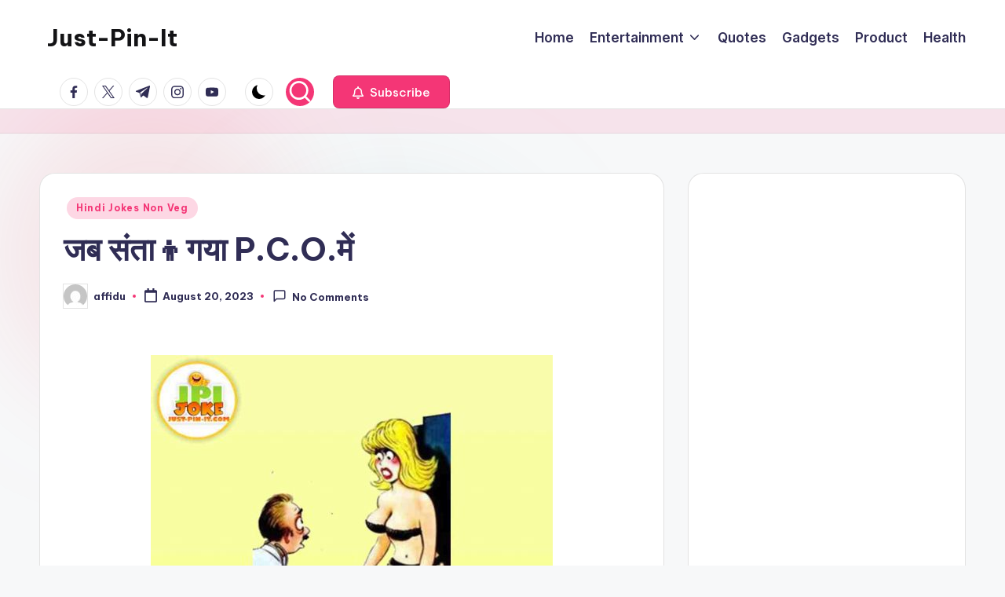

--- FILE ---
content_type: text/html; charset=UTF-8
request_url: https://www.just-pin-it.com/%E0%A4%9C%E0%A4%AC-%E0%A4%B8%E0%A4%82%E0%A4%A4%E0%A4%BE%F0%9F%91%A6%E0%A4%97%E0%A4%AF%E0%A4%BE-p-c-o-%E0%A4%AE%E0%A5%87%E0%A4%82/
body_size: 16605
content:

<!DOCTYPE html>
<html lang="en-US" prefix="og: https://ogp.me/ns#" itemscope itemtype="http://schema.org/WebPage" >
<head>
	<meta charset="UTF-8">
	<link rel="profile" href="https://gmpg.org/xfn/11">
		<style>img:is([sizes="auto" i], [sizes^="auto," i]) { contain-intrinsic-size: 3000px 1500px }</style>
	<meta name="viewport" content="width=device-width, initial-scale=1">
	<!-- This site is optimized with the Yoast SEO plugin v26.8 - https://yoast.com/product/yoast-seo-wordpress/ -->
	<title>जब संता👦गया P.C.O.में - Just-Pin-It</title>
	<link rel="canonical" href="https://www.just-pin-it.com/जब-संता👦गया-p-c-o-में/" />
	<meta property="og:locale" content="en_US" />
	<meta property="og:type" content="article" />
	<meta property="og:title" content="जब संता👦गया P.C.O.में - Just-Pin-It" />
	<meta property="og:description" content="🪑 पेतो होगा नहीं..ज़मीन पे ही बोरा बिछा🤭 लेते हैं…" />
	<meta property="og:url" content="https://www.just-pin-it.com/जब-संता👦गया-p-c-o-में/" />
	<meta property="og:site_name" content="Just-Pin-It" />
	<meta property="article:published_time" content="2023-08-20T08:29:15+00:00" />
	<meta property="article:modified_time" content="2024-11-12T16:25:31+00:00" />
	<meta property="og:image" content="https://www.just-pin-it.com/wp-content/uploads/2022/03/18-512x1024.jpg" />
	<meta name="author" content="affidu" />
	<meta name="twitter:card" content="summary_large_image" />
	<meta name="twitter:label1" content="Written by" />
	<meta name="twitter:data1" content="affidu" />
	<meta name="twitter:label2" content="Est. reading time" />
	<meta name="twitter:data2" content="1 minute" />
	<script type="application/ld+json" class="yoast-schema-graph">{"@context":"https://schema.org","@graph":[{"@type":"Article","@id":"https://www.just-pin-it.com/%e0%a4%9c%e0%a4%ac-%e0%a4%b8%e0%a4%82%e0%a4%a4%e0%a4%be%f0%9f%91%a6%e0%a4%97%e0%a4%af%e0%a4%be-p-c-o-%e0%a4%ae%e0%a5%87%e0%a4%82/#article","isPartOf":{"@id":"https://www.just-pin-it.com/%e0%a4%9c%e0%a4%ac-%e0%a4%b8%e0%a4%82%e0%a4%a4%e0%a4%be%f0%9f%91%a6%e0%a4%97%e0%a4%af%e0%a4%be-p-c-o-%e0%a4%ae%e0%a5%87%e0%a4%82/"},"author":{"name":"affidu","@id":"https://www.just-pin-it.com/#/schema/person/1276497a738c7e27360c2b6a95b21aa1"},"headline":"जब संता👦गया P.C.O.में","datePublished":"2023-08-20T08:29:15+00:00","dateModified":"2024-11-12T16:25:31+00:00","mainEntityOfPage":{"@id":"https://www.just-pin-it.com/%e0%a4%9c%e0%a4%ac-%e0%a4%b8%e0%a4%82%e0%a4%a4%e0%a4%be%f0%9f%91%a6%e0%a4%97%e0%a4%af%e0%a4%be-p-c-o-%e0%a4%ae%e0%a5%87%e0%a4%82/"},"wordCount":3,"commentCount":0,"image":{"@id":"https://www.just-pin-it.com/%e0%a4%9c%e0%a4%ac-%e0%a4%b8%e0%a4%82%e0%a4%a4%e0%a4%be%f0%9f%91%a6%e0%a4%97%e0%a4%af%e0%a4%be-p-c-o-%e0%a4%ae%e0%a5%87%e0%a4%82/#primaryimage"},"thumbnailUrl":"https://www.just-pin-it.com/wp-content/uploads/2022/03/18-512x1024.jpg","articleSection":["Hindi Jokes Non Veg"],"inLanguage":"en-US","potentialAction":[{"@type":"CommentAction","name":"Comment","target":["https://www.just-pin-it.com/%e0%a4%9c%e0%a4%ac-%e0%a4%b8%e0%a4%82%e0%a4%a4%e0%a4%be%f0%9f%91%a6%e0%a4%97%e0%a4%af%e0%a4%be-p-c-o-%e0%a4%ae%e0%a5%87%e0%a4%82/#respond"]}]},{"@type":"WebPage","@id":"https://www.just-pin-it.com/%e0%a4%9c%e0%a4%ac-%e0%a4%b8%e0%a4%82%e0%a4%a4%e0%a4%be%f0%9f%91%a6%e0%a4%97%e0%a4%af%e0%a4%be-p-c-o-%e0%a4%ae%e0%a5%87%e0%a4%82/","url":"https://www.just-pin-it.com/%e0%a4%9c%e0%a4%ac-%e0%a4%b8%e0%a4%82%e0%a4%a4%e0%a4%be%f0%9f%91%a6%e0%a4%97%e0%a4%af%e0%a4%be-p-c-o-%e0%a4%ae%e0%a5%87%e0%a4%82/","name":"जब संता👦गया P.C.O.में - Just-Pin-It","isPartOf":{"@id":"https://www.just-pin-it.com/#website"},"primaryImageOfPage":{"@id":"https://www.just-pin-it.com/%e0%a4%9c%e0%a4%ac-%e0%a4%b8%e0%a4%82%e0%a4%a4%e0%a4%be%f0%9f%91%a6%e0%a4%97%e0%a4%af%e0%a4%be-p-c-o-%e0%a4%ae%e0%a5%87%e0%a4%82/#primaryimage"},"image":{"@id":"https://www.just-pin-it.com/%e0%a4%9c%e0%a4%ac-%e0%a4%b8%e0%a4%82%e0%a4%a4%e0%a4%be%f0%9f%91%a6%e0%a4%97%e0%a4%af%e0%a4%be-p-c-o-%e0%a4%ae%e0%a5%87%e0%a4%82/#primaryimage"},"thumbnailUrl":"https://www.just-pin-it.com/wp-content/uploads/2022/03/18-512x1024.jpg","datePublished":"2023-08-20T08:29:15+00:00","dateModified":"2024-11-12T16:25:31+00:00","author":{"@id":"https://www.just-pin-it.com/#/schema/person/1276497a738c7e27360c2b6a95b21aa1"},"breadcrumb":{"@id":"https://www.just-pin-it.com/%e0%a4%9c%e0%a4%ac-%e0%a4%b8%e0%a4%82%e0%a4%a4%e0%a4%be%f0%9f%91%a6%e0%a4%97%e0%a4%af%e0%a4%be-p-c-o-%e0%a4%ae%e0%a5%87%e0%a4%82/#breadcrumb"},"inLanguage":"en-US","potentialAction":[{"@type":"ReadAction","target":["https://www.just-pin-it.com/%e0%a4%9c%e0%a4%ac-%e0%a4%b8%e0%a4%82%e0%a4%a4%e0%a4%be%f0%9f%91%a6%e0%a4%97%e0%a4%af%e0%a4%be-p-c-o-%e0%a4%ae%e0%a5%87%e0%a4%82/"]}]},{"@type":"ImageObject","inLanguage":"en-US","@id":"https://www.just-pin-it.com/%e0%a4%9c%e0%a4%ac-%e0%a4%b8%e0%a4%82%e0%a4%a4%e0%a4%be%f0%9f%91%a6%e0%a4%97%e0%a4%af%e0%a4%be-p-c-o-%e0%a4%ae%e0%a5%87%e0%a4%82/#primaryimage","url":"https://www.just-pin-it.com/wp-content/uploads/2022/03/18.jpg","contentUrl":"https://www.just-pin-it.com/wp-content/uploads/2022/03/18.jpg","width":1000,"height":2000},{"@type":"BreadcrumbList","@id":"https://www.just-pin-it.com/%e0%a4%9c%e0%a4%ac-%e0%a4%b8%e0%a4%82%e0%a4%a4%e0%a4%be%f0%9f%91%a6%e0%a4%97%e0%a4%af%e0%a4%be-p-c-o-%e0%a4%ae%e0%a5%87%e0%a4%82/#breadcrumb","itemListElement":[{"@type":"ListItem","position":1,"name":"Home","item":"https://www.just-pin-it.com/"},{"@type":"ListItem","position":2,"name":"जब संता👦गया P.C.O.में"}]},{"@type":"WebSite","@id":"https://www.just-pin-it.com/#website","url":"https://www.just-pin-it.com/","name":"Just-Pin-It","description":"","potentialAction":[{"@type":"SearchAction","target":{"@type":"EntryPoint","urlTemplate":"https://www.just-pin-it.com/?s={search_term_string}"},"query-input":{"@type":"PropertyValueSpecification","valueRequired":true,"valueName":"search_term_string"}}],"inLanguage":"en-US"},{"@type":"Person","@id":"https://www.just-pin-it.com/#/schema/person/1276497a738c7e27360c2b6a95b21aa1","name":"affidu","image":{"@type":"ImageObject","inLanguage":"en-US","@id":"https://www.just-pin-it.com/#/schema/person/image/","url":"https://secure.gravatar.com/avatar/1d866b65706fb542d58e19c4e0626bc58e226305d6642211307c6f14eb0039b4?s=96&d=mm&r=g","contentUrl":"https://secure.gravatar.com/avatar/1d866b65706fb542d58e19c4e0626bc58e226305d6642211307c6f14eb0039b4?s=96&d=mm&r=g","caption":"affidu"},"url":"https://www.just-pin-it.com/author/a1j10dimmer/"}]}</script>
	<!-- / Yoast SEO plugin. -->



<!-- Search Engine Optimization by Rank Math - https://rankmath.com/ -->
<title>जब संता👦गया P.C.O.में - Just-Pin-It</title>
<meta name="robots" content="index, follow, max-snippet:-1, max-video-preview:-1, max-image-preview:large"/>
<link rel="canonical" href="https://www.just-pin-it.com/%e0%a4%9c%e0%a4%ac-%e0%a4%b8%e0%a4%82%e0%a4%a4%e0%a4%be%f0%9f%91%a6%e0%a4%97%e0%a4%af%e0%a4%be-p-c-o-%e0%a4%ae%e0%a5%87%e0%a4%82/" />
<meta property="og:locale" content="en_US" />
<meta property="og:type" content="article" />
<meta property="og:title" content="जब संता👦गया P.C.O.में - Just-Pin-It" />
<meta property="og:description" content="🪑 पेतो होगा नहीं..ज़मीन पे ही बोरा बिछा🤭 लेते हैं…" />
<meta property="og:url" content="https://www.just-pin-it.com/%e0%a4%9c%e0%a4%ac-%e0%a4%b8%e0%a4%82%e0%a4%a4%e0%a4%be%f0%9f%91%a6%e0%a4%97%e0%a4%af%e0%a4%be-p-c-o-%e0%a4%ae%e0%a5%87%e0%a4%82/" />
<meta property="og:site_name" content="Just-Pin-It" />
<meta property="article:section" content="Hindi Jokes Non Veg" />
<meta property="og:updated_time" content="2024-11-12T16:25:31+00:00" />
<meta property="og:image" content="https://www.just-pin-it.com/wp-content/uploads/2022/03/18.jpg" />
<meta property="og:image:secure_url" content="https://www.just-pin-it.com/wp-content/uploads/2022/03/18.jpg" />
<meta property="og:image:width" content="1000" />
<meta property="og:image:height" content="2000" />
<meta property="og:image:alt" content="जब संता👦गया  P.C.O.में" />
<meta property="og:image:type" content="image/jpeg" />
<meta property="article:published_time" content="2023-08-20T08:29:15+00:00" />
<meta property="article:modified_time" content="2024-11-12T16:25:31+00:00" />
<meta name="twitter:card" content="summary_large_image" />
<meta name="twitter:title" content="जब संता👦गया P.C.O.में - Just-Pin-It" />
<meta name="twitter:description" content="🪑 पेतो होगा नहीं..ज़मीन पे ही बोरा बिछा🤭 लेते हैं…" />
<meta name="twitter:image" content="https://www.just-pin-it.com/wp-content/uploads/2022/03/18.jpg" />
<meta name="twitter:label1" content="Written by" />
<meta name="twitter:data1" content="affidu" />
<meta name="twitter:label2" content="Time to read" />
<meta name="twitter:data2" content="Less than a minute" />
<script type="application/ld+json" class="rank-math-schema">{"@context":"https://schema.org","@graph":[{"@type":"Organization","@id":"https://www.just-pin-it.com/#organization","name":"Just-Pin-It"},{"@type":"WebSite","@id":"https://www.just-pin-it.com/#website","url":"https://www.just-pin-it.com","name":"Just-Pin-It","publisher":{"@id":"https://www.just-pin-it.com/#organization"},"inLanguage":"en-US"},{"@type":"ImageObject","@id":"https://www.just-pin-it.com/wp-content/uploads/2022/03/18-512x1024.jpg","url":"https://www.just-pin-it.com/wp-content/uploads/2022/03/18-512x1024.jpg","width":"200","height":"200","inLanguage":"en-US"},{"@type":"WebPage","@id":"https://www.just-pin-it.com/%e0%a4%9c%e0%a4%ac-%e0%a4%b8%e0%a4%82%e0%a4%a4%e0%a4%be%f0%9f%91%a6%e0%a4%97%e0%a4%af%e0%a4%be-p-c-o-%e0%a4%ae%e0%a5%87%e0%a4%82/#webpage","url":"https://www.just-pin-it.com/%e0%a4%9c%e0%a4%ac-%e0%a4%b8%e0%a4%82%e0%a4%a4%e0%a4%be%f0%9f%91%a6%e0%a4%97%e0%a4%af%e0%a4%be-p-c-o-%e0%a4%ae%e0%a5%87%e0%a4%82/","name":"\u091c\u092c \u0938\u0902\u0924\u093e\ud83d\udc66\u0917\u092f\u093e P.C.O.\u092e\u0947\u0902 - Just-Pin-It","datePublished":"2023-08-20T08:29:15+00:00","dateModified":"2024-11-12T16:25:31+00:00","isPartOf":{"@id":"https://www.just-pin-it.com/#website"},"primaryImageOfPage":{"@id":"https://www.just-pin-it.com/wp-content/uploads/2022/03/18-512x1024.jpg"},"inLanguage":"en-US"},{"@type":"Person","@id":"https://www.just-pin-it.com/author/a1j10dimmer/","name":"affidu","url":"https://www.just-pin-it.com/author/a1j10dimmer/","image":{"@type":"ImageObject","@id":"https://secure.gravatar.com/avatar/1d866b65706fb542d58e19c4e0626bc58e226305d6642211307c6f14eb0039b4?s=96&amp;d=mm&amp;r=g","url":"https://secure.gravatar.com/avatar/1d866b65706fb542d58e19c4e0626bc58e226305d6642211307c6f14eb0039b4?s=96&amp;d=mm&amp;r=g","caption":"affidu","inLanguage":"en-US"},"worksFor":{"@id":"https://www.just-pin-it.com/#organization"}},{"@type":"BlogPosting","headline":"\u091c\u092c \u0938\u0902\u0924\u093e\ud83d\udc66\u0917\u092f\u093e P.C.O.\u092e\u0947\u0902 - Just-Pin-It","datePublished":"2023-08-20T08:29:15+00:00","dateModified":"2024-11-12T16:25:31+00:00","author":{"@id":"https://www.just-pin-it.com/author/a1j10dimmer/","name":"affidu"},"publisher":{"@id":"https://www.just-pin-it.com/#organization"},"description":"\ud83e\ude91 \u092a\u0947\u0924\u094b \u0939\u094b\u0917\u093e \u0928\u0939\u0940\u0902..\u095b\u092e\u0940\u0928 \u092a\u0947 \u0939\u0940 \u092c\u094b\u0930\u093e \u092c\u093f\u091b\u093e\ud83e\udd2d \u0932\u0947\u0924\u0947 \u0939\u0948\u0902\u2026","name":"\u091c\u092c \u0938\u0902\u0924\u093e\ud83d\udc66\u0917\u092f\u093e P.C.O.\u092e\u0947\u0902 - Just-Pin-It","@id":"https://www.just-pin-it.com/%e0%a4%9c%e0%a4%ac-%e0%a4%b8%e0%a4%82%e0%a4%a4%e0%a4%be%f0%9f%91%a6%e0%a4%97%e0%a4%af%e0%a4%be-p-c-o-%e0%a4%ae%e0%a5%87%e0%a4%82/#richSnippet","isPartOf":{"@id":"https://www.just-pin-it.com/%e0%a4%9c%e0%a4%ac-%e0%a4%b8%e0%a4%82%e0%a4%a4%e0%a4%be%f0%9f%91%a6%e0%a4%97%e0%a4%af%e0%a4%be-p-c-o-%e0%a4%ae%e0%a5%87%e0%a4%82/#webpage"},"image":{"@id":"https://www.just-pin-it.com/wp-content/uploads/2022/03/18-512x1024.jpg"},"inLanguage":"en-US","mainEntityOfPage":{"@id":"https://www.just-pin-it.com/%e0%a4%9c%e0%a4%ac-%e0%a4%b8%e0%a4%82%e0%a4%a4%e0%a4%be%f0%9f%91%a6%e0%a4%97%e0%a4%af%e0%a4%be-p-c-o-%e0%a4%ae%e0%a5%87%e0%a4%82/#webpage"}}]}</script>
<!-- /Rank Math WordPress SEO plugin -->

<link rel='dns-prefetch' href='//fonts.googleapis.com' />
<link rel="alternate" type="application/rss+xml" title="Just-Pin-It &raquo; Feed" href="https://www.just-pin-it.com/feed/" />
<link rel="alternate" type="application/rss+xml" title="Just-Pin-It &raquo; Comments Feed" href="https://www.just-pin-it.com/comments/feed/" />
<link rel="alternate" type="application/rss+xml" title="Just-Pin-It &raquo; जब संता👦गया  P.C.O.में Comments Feed" href="https://www.just-pin-it.com/%e0%a4%9c%e0%a4%ac-%e0%a4%b8%e0%a4%82%e0%a4%a4%e0%a4%be%f0%9f%91%a6%e0%a4%97%e0%a4%af%e0%a4%be-p-c-o-%e0%a4%ae%e0%a5%87%e0%a4%82/feed/" />
<script>
window._wpemojiSettings = {"baseUrl":"https:\/\/s.w.org\/images\/core\/emoji\/16.0.1\/72x72\/","ext":".png","svgUrl":"https:\/\/s.w.org\/images\/core\/emoji\/16.0.1\/svg\/","svgExt":".svg","source":{"concatemoji":"https:\/\/www.just-pin-it.com\/wp-includes\/js\/wp-emoji-release.min.js?ver=6.8.3"}};
/*! This file is auto-generated */
!function(s,n){var o,i,e;function c(e){try{var t={supportTests:e,timestamp:(new Date).valueOf()};sessionStorage.setItem(o,JSON.stringify(t))}catch(e){}}function p(e,t,n){e.clearRect(0,0,e.canvas.width,e.canvas.height),e.fillText(t,0,0);var t=new Uint32Array(e.getImageData(0,0,e.canvas.width,e.canvas.height).data),a=(e.clearRect(0,0,e.canvas.width,e.canvas.height),e.fillText(n,0,0),new Uint32Array(e.getImageData(0,0,e.canvas.width,e.canvas.height).data));return t.every(function(e,t){return e===a[t]})}function u(e,t){e.clearRect(0,0,e.canvas.width,e.canvas.height),e.fillText(t,0,0);for(var n=e.getImageData(16,16,1,1),a=0;a<n.data.length;a++)if(0!==n.data[a])return!1;return!0}function f(e,t,n,a){switch(t){case"flag":return n(e,"\ud83c\udff3\ufe0f\u200d\u26a7\ufe0f","\ud83c\udff3\ufe0f\u200b\u26a7\ufe0f")?!1:!n(e,"\ud83c\udde8\ud83c\uddf6","\ud83c\udde8\u200b\ud83c\uddf6")&&!n(e,"\ud83c\udff4\udb40\udc67\udb40\udc62\udb40\udc65\udb40\udc6e\udb40\udc67\udb40\udc7f","\ud83c\udff4\u200b\udb40\udc67\u200b\udb40\udc62\u200b\udb40\udc65\u200b\udb40\udc6e\u200b\udb40\udc67\u200b\udb40\udc7f");case"emoji":return!a(e,"\ud83e\udedf")}return!1}function g(e,t,n,a){var r="undefined"!=typeof WorkerGlobalScope&&self instanceof WorkerGlobalScope?new OffscreenCanvas(300,150):s.createElement("canvas"),o=r.getContext("2d",{willReadFrequently:!0}),i=(o.textBaseline="top",o.font="600 32px Arial",{});return e.forEach(function(e){i[e]=t(o,e,n,a)}),i}function t(e){var t=s.createElement("script");t.src=e,t.defer=!0,s.head.appendChild(t)}"undefined"!=typeof Promise&&(o="wpEmojiSettingsSupports",i=["flag","emoji"],n.supports={everything:!0,everythingExceptFlag:!0},e=new Promise(function(e){s.addEventListener("DOMContentLoaded",e,{once:!0})}),new Promise(function(t){var n=function(){try{var e=JSON.parse(sessionStorage.getItem(o));if("object"==typeof e&&"number"==typeof e.timestamp&&(new Date).valueOf()<e.timestamp+604800&&"object"==typeof e.supportTests)return e.supportTests}catch(e){}return null}();if(!n){if("undefined"!=typeof Worker&&"undefined"!=typeof OffscreenCanvas&&"undefined"!=typeof URL&&URL.createObjectURL&&"undefined"!=typeof Blob)try{var e="postMessage("+g.toString()+"("+[JSON.stringify(i),f.toString(),p.toString(),u.toString()].join(",")+"));",a=new Blob([e],{type:"text/javascript"}),r=new Worker(URL.createObjectURL(a),{name:"wpTestEmojiSupports"});return void(r.onmessage=function(e){c(n=e.data),r.terminate(),t(n)})}catch(e){}c(n=g(i,f,p,u))}t(n)}).then(function(e){for(var t in e)n.supports[t]=e[t],n.supports.everything=n.supports.everything&&n.supports[t],"flag"!==t&&(n.supports.everythingExceptFlag=n.supports.everythingExceptFlag&&n.supports[t]);n.supports.everythingExceptFlag=n.supports.everythingExceptFlag&&!n.supports.flag,n.DOMReady=!1,n.readyCallback=function(){n.DOMReady=!0}}).then(function(){return e}).then(function(){var e;n.supports.everything||(n.readyCallback(),(e=n.source||{}).concatemoji?t(e.concatemoji):e.wpemoji&&e.twemoji&&(t(e.twemoji),t(e.wpemoji)))}))}((window,document),window._wpemojiSettings);
</script>

<style id='wp-emoji-styles-inline-css'>

	img.wp-smiley, img.emoji {
		display: inline !important;
		border: none !important;
		box-shadow: none !important;
		height: 1em !important;
		width: 1em !important;
		margin: 0 0.07em !important;
		vertical-align: -0.1em !important;
		background: none !important;
		padding: 0 !important;
	}
</style>
<link rel='stylesheet' id='wp-block-library-css' href='https://www.just-pin-it.com/wp-includes/css/dist/block-library/style.min.css?ver=6.8.3' media='all' />
<style id='wp-block-library-theme-inline-css'>
.wp-block-audio :where(figcaption){color:#555;font-size:13px;text-align:center}.is-dark-theme .wp-block-audio :where(figcaption){color:#ffffffa6}.wp-block-audio{margin:0 0 1em}.wp-block-code{border:1px solid #ccc;border-radius:4px;font-family:Menlo,Consolas,monaco,monospace;padding:.8em 1em}.wp-block-embed :where(figcaption){color:#555;font-size:13px;text-align:center}.is-dark-theme .wp-block-embed :where(figcaption){color:#ffffffa6}.wp-block-embed{margin:0 0 1em}.blocks-gallery-caption{color:#555;font-size:13px;text-align:center}.is-dark-theme .blocks-gallery-caption{color:#ffffffa6}:root :where(.wp-block-image figcaption){color:#555;font-size:13px;text-align:center}.is-dark-theme :root :where(.wp-block-image figcaption){color:#ffffffa6}.wp-block-image{margin:0 0 1em}.wp-block-pullquote{border-bottom:4px solid;border-top:4px solid;color:currentColor;margin-bottom:1.75em}.wp-block-pullquote cite,.wp-block-pullquote footer,.wp-block-pullquote__citation{color:currentColor;font-size:.8125em;font-style:normal;text-transform:uppercase}.wp-block-quote{border-left:.25em solid;margin:0 0 1.75em;padding-left:1em}.wp-block-quote cite,.wp-block-quote footer{color:currentColor;font-size:.8125em;font-style:normal;position:relative}.wp-block-quote:where(.has-text-align-right){border-left:none;border-right:.25em solid;padding-left:0;padding-right:1em}.wp-block-quote:where(.has-text-align-center){border:none;padding-left:0}.wp-block-quote.is-large,.wp-block-quote.is-style-large,.wp-block-quote:where(.is-style-plain){border:none}.wp-block-search .wp-block-search__label{font-weight:700}.wp-block-search__button{border:1px solid #ccc;padding:.375em .625em}:where(.wp-block-group.has-background){padding:1.25em 2.375em}.wp-block-separator.has-css-opacity{opacity:.4}.wp-block-separator{border:none;border-bottom:2px solid;margin-left:auto;margin-right:auto}.wp-block-separator.has-alpha-channel-opacity{opacity:1}.wp-block-separator:not(.is-style-wide):not(.is-style-dots){width:100px}.wp-block-separator.has-background:not(.is-style-dots){border-bottom:none;height:1px}.wp-block-separator.has-background:not(.is-style-wide):not(.is-style-dots){height:2px}.wp-block-table{margin:0 0 1em}.wp-block-table td,.wp-block-table th{word-break:normal}.wp-block-table :where(figcaption){color:#555;font-size:13px;text-align:center}.is-dark-theme .wp-block-table :where(figcaption){color:#ffffffa6}.wp-block-video :where(figcaption){color:#555;font-size:13px;text-align:center}.is-dark-theme .wp-block-video :where(figcaption){color:#ffffffa6}.wp-block-video{margin:0 0 1em}:root :where(.wp-block-template-part.has-background){margin-bottom:0;margin-top:0;padding:1.25em 2.375em}
</style>
<style id='classic-theme-styles-inline-css'>
/*! This file is auto-generated */
.wp-block-button__link{color:#fff;background-color:#32373c;border-radius:9999px;box-shadow:none;text-decoration:none;padding:calc(.667em + 2px) calc(1.333em + 2px);font-size:1.125em}.wp-block-file__button{background:#32373c;color:#fff;text-decoration:none}
</style>
<style id='rank-math-toc-block-style-inline-css'>
.wp-block-rank-math-toc-block nav ol{counter-reset:item}.wp-block-rank-math-toc-block nav ol li{display:block}.wp-block-rank-math-toc-block nav ol li:before{content:counters(item, ".") ". ";counter-increment:item}

</style>
<style id='rank-math-rich-snippet-style-inline-css'>
/*!
* Plugin:  Rank Math
* URL: https://rankmath.com/wordpress/plugin/seo-suite/
* Name:  rank-math-review-snippet.css
*/@-webkit-keyframes spin{0%{-webkit-transform:rotate(0deg)}100%{-webkit-transform:rotate(-360deg)}}@keyframes spin{0%{-webkit-transform:rotate(0deg)}100%{-webkit-transform:rotate(-360deg)}}@keyframes bounce{from{-webkit-transform:translateY(0px);transform:translateY(0px)}to{-webkit-transform:translateY(-5px);transform:translateY(-5px)}}@-webkit-keyframes bounce{from{-webkit-transform:translateY(0px);transform:translateY(0px)}to{-webkit-transform:translateY(-5px);transform:translateY(-5px)}}@-webkit-keyframes loading{0%{background-size:20% 50% ,20% 50% ,20% 50%}20%{background-size:20% 20% ,20% 50% ,20% 50%}40%{background-size:20% 100%,20% 20% ,20% 50%}60%{background-size:20% 50% ,20% 100%,20% 20%}80%{background-size:20% 50% ,20% 50% ,20% 100%}100%{background-size:20% 50% ,20% 50% ,20% 50%}}@keyframes loading{0%{background-size:20% 50% ,20% 50% ,20% 50%}20%{background-size:20% 20% ,20% 50% ,20% 50%}40%{background-size:20% 100%,20% 20% ,20% 50%}60%{background-size:20% 50% ,20% 100%,20% 20%}80%{background-size:20% 50% ,20% 50% ,20% 100%}100%{background-size:20% 50% ,20% 50% ,20% 50%}}:root{--rankmath-wp-adminbar-height: 0}#rank-math-rich-snippet-wrapper{overflow:hidden}#rank-math-rich-snippet-wrapper h5.rank-math-title{display:block;font-size:18px;line-height:1.4}#rank-math-rich-snippet-wrapper .rank-math-review-image{float:right;max-width:40%;margin-left:15px}#rank-math-rich-snippet-wrapper .rank-math-review-data{margin-bottom:15px}#rank-math-rich-snippet-wrapper .rank-math-total-wrapper{width:100%;padding:0 0 20px 0;float:left;clear:both;position:relative;-webkit-box-sizing:border-box;box-sizing:border-box}#rank-math-rich-snippet-wrapper .rank-math-total-wrapper .rank-math-total{border:0;display:block;margin:0;width:auto;float:left;text-align:left;padding:0;font-size:24px;line-height:1;font-weight:700;-webkit-box-sizing:border-box;box-sizing:border-box;overflow:hidden}#rank-math-rich-snippet-wrapper .rank-math-total-wrapper .rank-math-review-star{float:left;margin-left:15px;margin-top:5px;position:relative;z-index:99;line-height:1}#rank-math-rich-snippet-wrapper .rank-math-total-wrapper .rank-math-review-star .rank-math-review-result-wrapper{display:inline-block;white-space:nowrap;position:relative;color:#e7e7e7}#rank-math-rich-snippet-wrapper .rank-math-total-wrapper .rank-math-review-star .rank-math-review-result-wrapper .rank-math-review-result{position:absolute;top:0;left:0;overflow:hidden;white-space:nowrap;color:#ffbe01}#rank-math-rich-snippet-wrapper .rank-math-total-wrapper .rank-math-review-star .rank-math-review-result-wrapper i{font-size:18px;-webkit-text-stroke-width:1px;font-style:normal;padding:0 2px;line-height:inherit}#rank-math-rich-snippet-wrapper .rank-math-total-wrapper .rank-math-review-star .rank-math-review-result-wrapper i:before{content:"\2605"}body.rtl #rank-math-rich-snippet-wrapper .rank-math-review-image{float:left;margin-left:0;margin-right:15px}body.rtl #rank-math-rich-snippet-wrapper .rank-math-total-wrapper .rank-math-total{float:right}body.rtl #rank-math-rich-snippet-wrapper .rank-math-total-wrapper .rank-math-review-star{float:right;margin-left:0;margin-right:15px}body.rtl #rank-math-rich-snippet-wrapper .rank-math-total-wrapper .rank-math-review-star .rank-math-review-result{left:auto;right:0}@media screen and (max-width: 480px){#rank-math-rich-snippet-wrapper .rank-math-review-image{display:block;max-width:100%;width:100%;text-align:center;margin-right:0}#rank-math-rich-snippet-wrapper .rank-math-review-data{clear:both}}.clear{clear:both}

</style>
<style id='global-styles-inline-css'>
:root{--wp--preset--aspect-ratio--square: 1;--wp--preset--aspect-ratio--4-3: 4/3;--wp--preset--aspect-ratio--3-4: 3/4;--wp--preset--aspect-ratio--3-2: 3/2;--wp--preset--aspect-ratio--2-3: 2/3;--wp--preset--aspect-ratio--16-9: 16/9;--wp--preset--aspect-ratio--9-16: 9/16;--wp--preset--color--black: #000000;--wp--preset--color--cyan-bluish-gray: #abb8c3;--wp--preset--color--white: #ffffff;--wp--preset--color--pale-pink: #f78da7;--wp--preset--color--vivid-red: #cf2e2e;--wp--preset--color--luminous-vivid-orange: #ff6900;--wp--preset--color--luminous-vivid-amber: #fcb900;--wp--preset--color--light-green-cyan: #7bdcb5;--wp--preset--color--vivid-green-cyan: #00d084;--wp--preset--color--pale-cyan-blue: #8ed1fc;--wp--preset--color--vivid-cyan-blue: #0693e3;--wp--preset--color--vivid-purple: #9b51e0;--wp--preset--gradient--vivid-cyan-blue-to-vivid-purple: linear-gradient(135deg,rgba(6,147,227,1) 0%,rgb(155,81,224) 100%);--wp--preset--gradient--light-green-cyan-to-vivid-green-cyan: linear-gradient(135deg,rgb(122,220,180) 0%,rgb(0,208,130) 100%);--wp--preset--gradient--luminous-vivid-amber-to-luminous-vivid-orange: linear-gradient(135deg,rgba(252,185,0,1) 0%,rgba(255,105,0,1) 100%);--wp--preset--gradient--luminous-vivid-orange-to-vivid-red: linear-gradient(135deg,rgba(255,105,0,1) 0%,rgb(207,46,46) 100%);--wp--preset--gradient--very-light-gray-to-cyan-bluish-gray: linear-gradient(135deg,rgb(238,238,238) 0%,rgb(169,184,195) 100%);--wp--preset--gradient--cool-to-warm-spectrum: linear-gradient(135deg,rgb(74,234,220) 0%,rgb(151,120,209) 20%,rgb(207,42,186) 40%,rgb(238,44,130) 60%,rgb(251,105,98) 80%,rgb(254,248,76) 100%);--wp--preset--gradient--blush-light-purple: linear-gradient(135deg,rgb(255,206,236) 0%,rgb(152,150,240) 100%);--wp--preset--gradient--blush-bordeaux: linear-gradient(135deg,rgb(254,205,165) 0%,rgb(254,45,45) 50%,rgb(107,0,62) 100%);--wp--preset--gradient--luminous-dusk: linear-gradient(135deg,rgb(255,203,112) 0%,rgb(199,81,192) 50%,rgb(65,88,208) 100%);--wp--preset--gradient--pale-ocean: linear-gradient(135deg,rgb(255,245,203) 0%,rgb(182,227,212) 50%,rgb(51,167,181) 100%);--wp--preset--gradient--electric-grass: linear-gradient(135deg,rgb(202,248,128) 0%,rgb(113,206,126) 100%);--wp--preset--gradient--midnight: linear-gradient(135deg,rgb(2,3,129) 0%,rgb(40,116,252) 100%);--wp--preset--font-size--small: 13px;--wp--preset--font-size--medium: 20px;--wp--preset--font-size--large: 36px;--wp--preset--font-size--x-large: 42px;--wp--preset--spacing--20: 0.44rem;--wp--preset--spacing--30: 0.67rem;--wp--preset--spacing--40: 1rem;--wp--preset--spacing--50: 1.5rem;--wp--preset--spacing--60: 2.25rem;--wp--preset--spacing--70: 3.38rem;--wp--preset--spacing--80: 5.06rem;--wp--preset--shadow--natural: 6px 6px 9px rgba(0, 0, 0, 0.2);--wp--preset--shadow--deep: 12px 12px 50px rgba(0, 0, 0, 0.4);--wp--preset--shadow--sharp: 6px 6px 0px rgba(0, 0, 0, 0.2);--wp--preset--shadow--outlined: 6px 6px 0px -3px rgba(255, 255, 255, 1), 6px 6px rgba(0, 0, 0, 1);--wp--preset--shadow--crisp: 6px 6px 0px rgba(0, 0, 0, 1);}:where(.is-layout-flex){gap: 0.5em;}:where(.is-layout-grid){gap: 0.5em;}body .is-layout-flex{display: flex;}.is-layout-flex{flex-wrap: wrap;align-items: center;}.is-layout-flex > :is(*, div){margin: 0;}body .is-layout-grid{display: grid;}.is-layout-grid > :is(*, div){margin: 0;}:where(.wp-block-columns.is-layout-flex){gap: 2em;}:where(.wp-block-columns.is-layout-grid){gap: 2em;}:where(.wp-block-post-template.is-layout-flex){gap: 1.25em;}:where(.wp-block-post-template.is-layout-grid){gap: 1.25em;}.has-black-color{color: var(--wp--preset--color--black) !important;}.has-cyan-bluish-gray-color{color: var(--wp--preset--color--cyan-bluish-gray) !important;}.has-white-color{color: var(--wp--preset--color--white) !important;}.has-pale-pink-color{color: var(--wp--preset--color--pale-pink) !important;}.has-vivid-red-color{color: var(--wp--preset--color--vivid-red) !important;}.has-luminous-vivid-orange-color{color: var(--wp--preset--color--luminous-vivid-orange) !important;}.has-luminous-vivid-amber-color{color: var(--wp--preset--color--luminous-vivid-amber) !important;}.has-light-green-cyan-color{color: var(--wp--preset--color--light-green-cyan) !important;}.has-vivid-green-cyan-color{color: var(--wp--preset--color--vivid-green-cyan) !important;}.has-pale-cyan-blue-color{color: var(--wp--preset--color--pale-cyan-blue) !important;}.has-vivid-cyan-blue-color{color: var(--wp--preset--color--vivid-cyan-blue) !important;}.has-vivid-purple-color{color: var(--wp--preset--color--vivid-purple) !important;}.has-black-background-color{background-color: var(--wp--preset--color--black) !important;}.has-cyan-bluish-gray-background-color{background-color: var(--wp--preset--color--cyan-bluish-gray) !important;}.has-white-background-color{background-color: var(--wp--preset--color--white) !important;}.has-pale-pink-background-color{background-color: var(--wp--preset--color--pale-pink) !important;}.has-vivid-red-background-color{background-color: var(--wp--preset--color--vivid-red) !important;}.has-luminous-vivid-orange-background-color{background-color: var(--wp--preset--color--luminous-vivid-orange) !important;}.has-luminous-vivid-amber-background-color{background-color: var(--wp--preset--color--luminous-vivid-amber) !important;}.has-light-green-cyan-background-color{background-color: var(--wp--preset--color--light-green-cyan) !important;}.has-vivid-green-cyan-background-color{background-color: var(--wp--preset--color--vivid-green-cyan) !important;}.has-pale-cyan-blue-background-color{background-color: var(--wp--preset--color--pale-cyan-blue) !important;}.has-vivid-cyan-blue-background-color{background-color: var(--wp--preset--color--vivid-cyan-blue) !important;}.has-vivid-purple-background-color{background-color: var(--wp--preset--color--vivid-purple) !important;}.has-black-border-color{border-color: var(--wp--preset--color--black) !important;}.has-cyan-bluish-gray-border-color{border-color: var(--wp--preset--color--cyan-bluish-gray) !important;}.has-white-border-color{border-color: var(--wp--preset--color--white) !important;}.has-pale-pink-border-color{border-color: var(--wp--preset--color--pale-pink) !important;}.has-vivid-red-border-color{border-color: var(--wp--preset--color--vivid-red) !important;}.has-luminous-vivid-orange-border-color{border-color: var(--wp--preset--color--luminous-vivid-orange) !important;}.has-luminous-vivid-amber-border-color{border-color: var(--wp--preset--color--luminous-vivid-amber) !important;}.has-light-green-cyan-border-color{border-color: var(--wp--preset--color--light-green-cyan) !important;}.has-vivid-green-cyan-border-color{border-color: var(--wp--preset--color--vivid-green-cyan) !important;}.has-pale-cyan-blue-border-color{border-color: var(--wp--preset--color--pale-cyan-blue) !important;}.has-vivid-cyan-blue-border-color{border-color: var(--wp--preset--color--vivid-cyan-blue) !important;}.has-vivid-purple-border-color{border-color: var(--wp--preset--color--vivid-purple) !important;}.has-vivid-cyan-blue-to-vivid-purple-gradient-background{background: var(--wp--preset--gradient--vivid-cyan-blue-to-vivid-purple) !important;}.has-light-green-cyan-to-vivid-green-cyan-gradient-background{background: var(--wp--preset--gradient--light-green-cyan-to-vivid-green-cyan) !important;}.has-luminous-vivid-amber-to-luminous-vivid-orange-gradient-background{background: var(--wp--preset--gradient--luminous-vivid-amber-to-luminous-vivid-orange) !important;}.has-luminous-vivid-orange-to-vivid-red-gradient-background{background: var(--wp--preset--gradient--luminous-vivid-orange-to-vivid-red) !important;}.has-very-light-gray-to-cyan-bluish-gray-gradient-background{background: var(--wp--preset--gradient--very-light-gray-to-cyan-bluish-gray) !important;}.has-cool-to-warm-spectrum-gradient-background{background: var(--wp--preset--gradient--cool-to-warm-spectrum) !important;}.has-blush-light-purple-gradient-background{background: var(--wp--preset--gradient--blush-light-purple) !important;}.has-blush-bordeaux-gradient-background{background: var(--wp--preset--gradient--blush-bordeaux) !important;}.has-luminous-dusk-gradient-background{background: var(--wp--preset--gradient--luminous-dusk) !important;}.has-pale-ocean-gradient-background{background: var(--wp--preset--gradient--pale-ocean) !important;}.has-electric-grass-gradient-background{background: var(--wp--preset--gradient--electric-grass) !important;}.has-midnight-gradient-background{background: var(--wp--preset--gradient--midnight) !important;}.has-small-font-size{font-size: var(--wp--preset--font-size--small) !important;}.has-medium-font-size{font-size: var(--wp--preset--font-size--medium) !important;}.has-large-font-size{font-size: var(--wp--preset--font-size--large) !important;}.has-x-large-font-size{font-size: var(--wp--preset--font-size--x-large) !important;}
:where(.wp-block-post-template.is-layout-flex){gap: 1.25em;}:where(.wp-block-post-template.is-layout-grid){gap: 1.25em;}
:where(.wp-block-columns.is-layout-flex){gap: 2em;}:where(.wp-block-columns.is-layout-grid){gap: 2em;}
:root :where(.wp-block-pullquote){font-size: 1.5em;line-height: 1.6;}
</style>
<link rel='stylesheet' id='swiper-css' href='https://www.just-pin-it.com/wp-content/themes/bloghash/assets/css/swiper-bundle.min.css?ver=6.8.3' media='all' />
<link rel='stylesheet' id='FontAwesome-css' href='https://www.just-pin-it.com/wp-content/themes/bloghash/assets/css/all.min.css?ver=5.15.4' media='all' />
<link rel='stylesheet' id='bloghash-styles-css' href='https://www.just-pin-it.com/wp-content/themes/bloghash/assets/css/style.min.css?ver=1.0.19' media='all' />
<!--[if IE]>
<link rel='stylesheet' id='bloghash-ie-css' href='https://www.just-pin-it.com/wp-content/themes/bloghash/assets/css/compatibility/ie.min.css?ver=1.0.19' media='all' />
<![endif]-->
<link rel='stylesheet' id='bloghash-google-fonts-css' href='//fonts.googleapis.com/css?family=Inter+Tight%3A600%7CBe+Vietnam+Pro%3A400%2C700%2C500%7CPlayfair+Display%3A400%2C400i&#038;display=swap&#038;subsets=latin&#038;ver=1.0.19' media='' />
<link rel='stylesheet' id='bloghash-dynamic-styles-css' href='https://www.just-pin-it.com/wp-content/uploads/bloghash/dynamic-styles.css?ver=1769586815' media='all' />
<!--[if IE]>
<script src="https://www.just-pin-it.com/wp-content/themes/bloghash/assets/js/vendors/flexibility.min.js?ver=1.0.19" id="bloghash-flexibility-js"></script>
<script id="bloghash-flexibility-js-after">
flexibility(document.documentElement);
</script>
<![endif]-->
<script src="https://www.just-pin-it.com/wp-includes/js/jquery/jquery.min.js?ver=3.7.1" id="jquery-core-js"></script>
<script src="https://www.just-pin-it.com/wp-includes/js/jquery/jquery-migrate.min.js?ver=3.4.1" id="jquery-migrate-js"></script>
<link rel="https://api.w.org/" href="https://www.just-pin-it.com/wp-json/" /><link rel="alternate" title="JSON" type="application/json" href="https://www.just-pin-it.com/wp-json/wp/v2/posts/4333" /><link rel="EditURI" type="application/rsd+xml" title="RSD" href="https://www.just-pin-it.com/xmlrpc.php?rsd" />
<meta name="generator" content="WordPress 6.8.3" />
<link rel='shortlink' href='https://www.just-pin-it.com/?p=4333' />
<link rel="alternate" title="oEmbed (JSON)" type="application/json+oembed" href="https://www.just-pin-it.com/wp-json/oembed/1.0/embed?url=https%3A%2F%2Fwww.just-pin-it.com%2F%25e0%25a4%259c%25e0%25a4%25ac-%25e0%25a4%25b8%25e0%25a4%2582%25e0%25a4%25a4%25e0%25a4%25be%25f0%259f%2591%25a6%25e0%25a4%2597%25e0%25a4%25af%25e0%25a4%25be-p-c-o-%25e0%25a4%25ae%25e0%25a5%2587%25e0%25a4%2582%2F" />
<link rel="alternate" title="oEmbed (XML)" type="text/xml+oembed" href="https://www.just-pin-it.com/wp-json/oembed/1.0/embed?url=https%3A%2F%2Fwww.just-pin-it.com%2F%25e0%25a4%259c%25e0%25a4%25ac-%25e0%25a4%25b8%25e0%25a4%2582%25e0%25a4%25a4%25e0%25a4%25be%25f0%259f%2591%25a6%25e0%25a4%2597%25e0%25a4%25af%25e0%25a4%25be-p-c-o-%25e0%25a4%25ae%25e0%25a5%2587%25e0%25a4%2582%2F&#038;format=xml" />
<link rel="pingback" href="https://www.just-pin-it.com/xmlrpc.php">
<meta name="theme-color" content="#F43676"><link rel="icon" href="https://www.just-pin-it.com/wp-content/uploads/2022/01/cropped-JPI-site-icon-32x32.png" sizes="32x32" />
<link rel="icon" href="https://www.just-pin-it.com/wp-content/uploads/2022/01/cropped-JPI-site-icon-192x192.png" sizes="192x192" />
<link rel="apple-touch-icon" href="https://www.just-pin-it.com/wp-content/uploads/2022/01/cropped-JPI-site-icon-180x180.png" />
<meta name="msapplication-TileImage" content="https://www.just-pin-it.com/wp-content/uploads/2022/01/cropped-JPI-site-icon-270x270.png" />
</head>

<body class="wp-singular post-template-default single single-post postid-4333 single-format-standard wp-embed-responsive wp-theme-bloghash bloghash-topbar__separators-regular bloghash-layout__fw-contained bloghash-layout__boxed-separated bloghash-layout-shadow bloghash-header-layout-1 bloghash-menu-animation-underline bloghash-header__separators-none bloghash-single-title-in-content bloghash-page-title-align-left comments-open bloghash-has-sidebar bloghash-sticky-sidebar bloghash-sidebar-style-2 bloghash-sidebar-position__right-sidebar entry-media-hover-style-1 bloghash-copyright-layout-1 is-section-heading-init-s1 is-footer-heading-init-s0 bloghash-input-supported bloghash-blog-image-wrap validate-comment-form bloghash-menu-accessibility">


<div id="page" class="hfeed site">
	<a class="skip-link screen-reader-text" href="#main">Skip to content</a>

	
	
	<header id="masthead" class="site-header" role="banner" itemtype="https://schema.org/WPHeader" itemscope="itemscope">
		<div id="bloghash-header" >
		<div id="bloghash-header-inner">
		
<div class="bloghash-container bloghash-header-container">

	
<div class="bloghash-logo bloghash-header-element" itemtype="https://schema.org/Organization" itemscope="itemscope">
	<div class="logo-inner"><span class="site-title" itemprop="name">
					<a href="https://www.just-pin-it.com/" rel="home" itemprop="url">
						Just-Pin-It
					</a>
				</span></div></div><!-- END .bloghash-logo -->

	<span class="bloghash-header-element bloghash-mobile-nav">
				<button class="bloghash-hamburger hamburger--spin bloghash-hamburger-bloghash-primary-nav" aria-label="Menu" aria-controls="bloghash-primary-nav" type="button">

			
			<span class="hamburger-box">
				<span class="hamburger-inner"></span>
			</span>

		</button>
			</span>

	
<nav class="site-navigation main-navigation bloghash-primary-nav bloghash-nav bloghash-header-element" role="navigation" itemtype="https://schema.org/SiteNavigationElement" itemscope="itemscope" aria-label="Site Navigation">

<ul id="bloghash-primary-nav" class="menu"><li id="menu-item-4140" class="menu-item menu-item-type-custom menu-item-object-custom menu-item-home menu-item-4140"><a href="https://www.just-pin-it.com/"><span>Home</span></a></li>
<li id="menu-item-7948" class="menu-item menu-item-type-taxonomy menu-item-object-category menu-item-has-children menu-item-7948"><a href="https://www.just-pin-it.com/category/entertainment/"><span>Entertainment</span><svg class="bloghash-icon" xmlns="http://www.w3.org/2000/svg" width="32" height="32" viewBox="0 0 32 32"><path d="M24.958 10.483a1.29 1.29 0 00-1.868 0l-7.074 7.074-7.074-7.074c-.534-.534-1.335-.534-1.868 0s-.534 1.335 0 1.868l8.008 8.008c.267.267.667.4.934.4s.667-.133.934-.4l8.008-8.008a1.29 1.29 0 000-1.868z" /></svg></a><button type="button" class="bloghash-mobile-toggen"><svg class="bloghash-icon" xmlns="http://www.w3.org/2000/svg" width="32" height="32" viewBox="0 0 32 32"><path d="M24.958 10.483a1.29 1.29 0 00-1.868 0l-7.074 7.074-7.074-7.074c-.534-.534-1.335-.534-1.868 0s-.534 1.335 0 1.868l8.008 8.008c.267.267.667.4.934.4s.667-.133.934-.4l8.008-8.008a1.29 1.29 0 000-1.868z" /></svg></button>
<ul class="sub-menu">
	<li id="menu-item-7949" class="menu-item menu-item-type-taxonomy menu-item-object-category menu-item-7949"><a href="https://www.just-pin-it.com/category/bollywood-and-celebrities/"><span>Bollywood, Movies &amp; Celebrities</span></a></li>
	<li id="menu-item-7953" class="menu-item menu-item-type-taxonomy menu-item-object-category menu-item-7953"><a href="https://www.just-pin-it.com/category/punjabi-movies/"><span>Punjabi Movies</span></a></li>
	<li id="menu-item-7950" class="menu-item menu-item-type-taxonomy menu-item-object-category menu-item-7950"><a href="https://www.just-pin-it.com/category/jokes/"><span>Funny jokes</span></a></li>
	<li id="menu-item-7951" class="menu-item menu-item-type-taxonomy menu-item-object-category menu-item-7951"><a href="https://www.just-pin-it.com/category/funny-long-jokes-with-a-twist/"><span>Funny Long Jokes With a Twist</span></a></li>
	<li id="menu-item-7952" class="menu-item menu-item-type-taxonomy menu-item-object-category menu-item-7952"><a href="https://www.just-pin-it.com/category/hollywood-movies/"><span>Hollywood Movies</span></a></li>
</ul>
</li>
<li id="menu-item-1698" class="menu-item menu-item-type-taxonomy menu-item-object-category menu-item-1698"><a href="https://www.just-pin-it.com/category/quotes/"><span>Quotes</span></a></li>
<li id="menu-item-1701" class="menu-item menu-item-type-taxonomy menu-item-object-category menu-item-1701"><a href="https://www.just-pin-it.com/category/gadgets/"><span>Gadgets</span></a></li>
<li id="menu-item-1700" class="menu-item menu-item-type-taxonomy menu-item-object-category menu-item-1700"><a href="https://www.just-pin-it.com/category/product/"><span>Product</span></a></li>
<li id="menu-item-3086" class="menu-item menu-item-type-custom menu-item-object-custom menu-item-3086"><a href="https://www.just-pin-it.com/category/health/"><span>Health</span></a></li>
</ul></nav><!-- END .bloghash-nav -->
<div class="bloghash-header-widgets bloghash-header-element bloghash-widget-location-right"><div class="bloghash-header-widget__socials bloghash-header-widget bloghash-hide-mobile-tablet"><div class="bloghash-widget-wrapper"><nav class="bloghash-social-nav rounded-border bloghash-standard">
			<ul id="menu-social-menu-default" class="bloghash-socials-menu">
				<li class="menu-item">
					<a href="https://www.facebook.com/">
						<span class="screen-reader-text">facebook.com</span>
						<span class="facebook">
						<svg class="bloghash-icon" aria-hidden="true" xmlns="http://www.w3.org/2000/svg" width="32" height="32" viewBox="0 0 32 32"><path d="M18.518 32.438V17.799h4.88l.751-5.693h-5.631V8.477c0-1.627.438-2.753 2.815-2.753h3.003V.657c-.5-.125-2.315-.25-4.379-.25-4.379 0-7.32 2.628-7.32 7.507v4.192H7.695v5.693h4.942v14.639z" /></svg>
						<svg class="bloghash-icon bottom-icon" aria-hidden="true" xmlns="http://www.w3.org/2000/svg" width="32" height="32" viewBox="0 0 32 32"><path d="M18.518 32.438V17.799h4.88l.751-5.693h-5.631V8.477c0-1.627.438-2.753 2.815-2.753h3.003V.657c-.5-.125-2.315-.25-4.379-.25-4.379 0-7.32 2.628-7.32 7.507v4.192H7.695v5.693h4.942v14.639z" /></svg>
						</span>
					</a>
				</li>
				<li class="menu-item">
					<a href="https://twitter.com/">
					<span class="screen-reader-text">twitter.com</span>
						<span class="twitter">
						<svg class="bloghash-icon" aria-hidden="true" xmlns="http://www.w3.org/2000/svg" width="32" height="32" viewBox="0 0 24 24"><path d="M14.258 10.152 23.176 0h-2.113l-7.747 8.813L7.133 0H0l9.352 13.328L0 23.973h2.113l8.176-9.309 6.531 9.309h7.133zm-2.895 3.293-.949-1.328L2.875 1.56h3.246l6.086 8.523.945 1.328 7.91 11.078h-3.246zm0 0" /></svg>
						<svg class="bloghash-icon bottom-icon" aria-hidden="true" xmlns="http://www.w3.org/2000/svg" width="32" height="32" viewBox="0 0 24 24"><path d="M14.258 10.152 23.176 0h-2.113l-7.747 8.813L7.133 0H0l9.352 13.328L0 23.973h2.113l8.176-9.309 6.531 9.309h7.133zm-2.895 3.293-.949-1.328L2.875 1.56h3.246l6.086 8.523.945 1.328 7.91 11.078h-3.246zm0 0" /></svg>
						</span>
					</a>
				</li>
				<li class="menu-item">
					<a href="https://t.me/">
						<span class="screen-reader-text">t.me</span>
						<span class="telegram">
						<svg class="bloghash-icon" aria-hidden="true" xmlns="http://www.w3.org/2000/svg" width="32" height="27" viewBox="0 0 32 27"><path fill-rule="evenodd" d="M24.512 26.372c.43.304.983.38 1.476.193.494-.188.857-.609.966-1.12C28.113 20 30.924 6.217 31.978 1.264a1.041 1.041 0 0 0-.347-1.01c-.293-.25-.7-.322-1.063-.187C24.979 2.136 7.762 8.596.724 11.2a1.102 1.102 0 0 0-.722 1.065c.016.472.333.882.79 1.019 3.156.944 7.299 2.257 7.299 2.257s1.936 5.847 2.945 8.82c.127.374.419.667.804.768.384.1.795-.005 1.082-.276l4.128-3.897s4.762 3.492 7.463 5.416Zm-14.68-11.57 2.24 7.385.497-4.676 13.58-12.248a.37.37 0 0 0 .043-.503.379.379 0 0 0-.5-.085L9.831 14.803Z" /></svg>
						<svg class="bloghash-icon bottom-icon" aria-hidden="true" xmlns="http://www.w3.org/2000/svg" width="32" height="27" viewBox="0 0 32 27"><path fill-rule="evenodd" d="M24.512 26.372c.43.304.983.38 1.476.193.494-.188.857-.609.966-1.12C28.113 20 30.924 6.217 31.978 1.264a1.041 1.041 0 0 0-.347-1.01c-.293-.25-.7-.322-1.063-.187C24.979 2.136 7.762 8.596.724 11.2a1.102 1.102 0 0 0-.722 1.065c.016.472.333.882.79 1.019 3.156.944 7.299 2.257 7.299 2.257s1.936 5.847 2.945 8.82c.127.374.419.667.804.768.384.1.795-.005 1.082-.276l4.128-3.897s4.762 3.492 7.463 5.416Zm-14.68-11.57 2.24 7.385.497-4.676 13.58-12.248a.37.37 0 0 0 .043-.503.379.379 0 0 0-.5-.085L9.831 14.803Z" /></svg>
						</span>
					</a>
				</li>
				<li class="menu-item">
					<a href="https://www.instagram.com/">
						<span class="screen-reader-text">instagram.com</span>
						<span class="instagram">
						<svg class="bloghash-icon" aria-hidden="true" xmlns="http://www.w3.org/2000/svg" width="32" height="32" viewBox="0 0 32 32"><path d="M16.016 3.284c4.317 0 4.755.063 6.444.125 1.627.063 2.44.313 3.003.5.751.313 1.314.688 1.814 1.189.563.563.938 1.126 1.189 1.814.25.626.5 1.439.563 3.003.063 1.752.125 2.19.125 6.506s-.063 4.755-.125 6.444c-.063 1.627-.313 2.44-.5 3.003-.313.751-.688 1.314-1.189 1.814-.563.563-1.126.938-1.814 1.189-.626.25-1.439.5-3.003.563-1.752.063-2.19.125-6.506.125s-4.755-.063-6.444-.125c-1.627-.063-2.44-.313-3.003-.5-.751-.313-1.314-.688-1.814-1.189-.563-.563-.938-1.126-1.189-1.814-.25-.626-.5-1.439-.563-3.003-.063-1.752-.125-2.19-.125-6.506s.063-4.755.125-6.444c.063-1.627.313-2.44.5-3.003.313-.751.688-1.314 1.189-1.814.563-.563 1.126-.938 1.814-1.189.626-.25 1.439-.5 3.003-.563 1.752-.063 2.19-.125 6.506-.125m0-2.877c-4.379 0-4.88.063-6.569.125-1.752.063-2.94.313-3.879.688-1.064.438-2.002 1.001-2.878 1.877S1.251 4.911.813 5.975C.438 6.976.187 8.102.125 9.854.062 11.543 0 12.044 0 16.423s.063 4.88.125 6.569c.063 1.752.313 2.94.688 3.879.438 1.064 1.001 2.002 1.877 2.878s1.814 1.439 2.878 1.877c1.001.375 2.127.626 3.879.688 1.689.063 2.19.125 6.569.125s4.88-.063 6.569-.125c1.752-.063 2.94-.313 3.879-.688 1.064-.438 2.002-1.001 2.878-1.877s1.439-1.814 1.877-2.878c.375-1.001.626-2.127.688-3.879.063-1.689.125-2.19.125-6.569s-.063-4.88-.125-6.569c-.063-1.752-.313-2.94-.688-3.879-.438-1.064-1.001-2.002-1.877-2.878s-1.814-1.439-2.878-1.877C25.463.845 24.337.594 22.585.532c-1.689-.063-2.19-.125-6.569-.125zm0 7.757c-4.567 0-8.258 3.691-8.258 8.258s3.691 8.258 8.258 8.258c4.567 0 8.258-3.691 8.258-8.258s-3.691-8.258-8.258-8.258zm0 13.639c-2.94 0-5.38-2.44-5.38-5.38s2.44-5.38 5.38-5.38 5.38 2.44 5.38 5.38-2.44 5.38-5.38 5.38zM26.463 7.851c0 1.064-.813 1.939-1.877 1.939s-1.939-.876-1.939-1.939c0-1.064.876-1.877 1.939-1.877s1.877.813 1.877 1.877z" /></svg>
						<svg class="bloghash-icon bottom-icon" aria-hidden="true" xmlns="http://www.w3.org/2000/svg" width="32" height="32" viewBox="0 0 32 32"><path d="M16.016 3.284c4.317 0 4.755.063 6.444.125 1.627.063 2.44.313 3.003.5.751.313 1.314.688 1.814 1.189.563.563.938 1.126 1.189 1.814.25.626.5 1.439.563 3.003.063 1.752.125 2.19.125 6.506s-.063 4.755-.125 6.444c-.063 1.627-.313 2.44-.5 3.003-.313.751-.688 1.314-1.189 1.814-.563.563-1.126.938-1.814 1.189-.626.25-1.439.5-3.003.563-1.752.063-2.19.125-6.506.125s-4.755-.063-6.444-.125c-1.627-.063-2.44-.313-3.003-.5-.751-.313-1.314-.688-1.814-1.189-.563-.563-.938-1.126-1.189-1.814-.25-.626-.5-1.439-.563-3.003-.063-1.752-.125-2.19-.125-6.506s.063-4.755.125-6.444c.063-1.627.313-2.44.5-3.003.313-.751.688-1.314 1.189-1.814.563-.563 1.126-.938 1.814-1.189.626-.25 1.439-.5 3.003-.563 1.752-.063 2.19-.125 6.506-.125m0-2.877c-4.379 0-4.88.063-6.569.125-1.752.063-2.94.313-3.879.688-1.064.438-2.002 1.001-2.878 1.877S1.251 4.911.813 5.975C.438 6.976.187 8.102.125 9.854.062 11.543 0 12.044 0 16.423s.063 4.88.125 6.569c.063 1.752.313 2.94.688 3.879.438 1.064 1.001 2.002 1.877 2.878s1.814 1.439 2.878 1.877c1.001.375 2.127.626 3.879.688 1.689.063 2.19.125 6.569.125s4.88-.063 6.569-.125c1.752-.063 2.94-.313 3.879-.688 1.064-.438 2.002-1.001 2.878-1.877s1.439-1.814 1.877-2.878c.375-1.001.626-2.127.688-3.879.063-1.689.125-2.19.125-6.569s-.063-4.88-.125-6.569c-.063-1.752-.313-2.94-.688-3.879-.438-1.064-1.001-2.002-1.877-2.878s-1.814-1.439-2.878-1.877C25.463.845 24.337.594 22.585.532c-1.689-.063-2.19-.125-6.569-.125zm0 7.757c-4.567 0-8.258 3.691-8.258 8.258s3.691 8.258 8.258 8.258c4.567 0 8.258-3.691 8.258-8.258s-3.691-8.258-8.258-8.258zm0 13.639c-2.94 0-5.38-2.44-5.38-5.38s2.44-5.38 5.38-5.38 5.38 2.44 5.38 5.38-2.44 5.38-5.38 5.38zM26.463 7.851c0 1.064-.813 1.939-1.877 1.939s-1.939-.876-1.939-1.939c0-1.064.876-1.877 1.939-1.877s1.877.813 1.877 1.877z" /></svg>
						</span>
					</a>
				</li>
				<li class="menu-item">
					<a href="https://youtube.com/">
						<span class="screen-reader-text">youtube.com</span>
						<span class="youtube">
						<svg class="bloghash-icon" aria-hidden="true" xmlns="http://www.w3.org/2000/svg" width="32" height="32" viewBox="0 0 32 32"><path d="M31.718 10.041s-.313-2.252-1.251-3.191c-1.251-1.314-2.628-1.314-3.253-1.376-4.442-.313-11.198-.313-11.198-.313s-6.757 0-11.198.313c-.626.063-2.002.063-3.253 1.376-.938.938-1.251 3.191-1.251 3.191s-.313 2.565-.313 5.13v2.44c0 2.628.313 5.193.313 5.193s.313 2.19 1.251 3.191c1.251 1.251 2.878 1.251 3.566 1.376 2.565.25 10.886.313 10.886.313s6.757 0 11.198-.313c.626-.063 2.002-.125 3.253-1.376.938-1.001 1.251-3.191 1.251-3.191s.313-2.565.313-5.193v-2.44c0-2.565-.313-5.13-.313-5.13zm-11.386 6.632l-7.57 3.941v-9.009l8.633 4.504z" /></svg>
						<svg class="bloghash-icon bottom-icon" aria-hidden="true" xmlns="http://www.w3.org/2000/svg" width="32" height="32" viewBox="0 0 32 32"><path d="M31.718 10.041s-.313-2.252-1.251-3.191c-1.251-1.314-2.628-1.314-3.253-1.376-4.442-.313-11.198-.313-11.198-.313s-6.757 0-11.198.313c-.626.063-2.002.063-3.253 1.376-.938.938-1.251 3.191-1.251 3.191s-.313 2.565-.313 5.13v2.44c0 2.628.313 5.193.313 5.193s.313 2.19 1.251 3.191c1.251 1.251 2.878 1.251 3.566 1.376 2.565.25 10.886.313 10.886.313s6.757 0 11.198-.313c.626-.063 2.002-.125 3.253-1.376.938-1.001 1.251-3.191 1.251-3.191s.313-2.565.313-5.193v-2.44c0-2.565-.313-5.13-.313-5.13zm-11.386 6.632l-7.57 3.941v-9.009l8.633 4.504z" /></svg>
						</span>
					</a>
				</li>
			</ul>
			</nav></div></div><!-- END .bloghash-header-widget --><div class="bloghash-header-widget__darkmode bloghash-header-widget bloghash-hide-mobile-tablet"><div class="bloghash-widget-wrapper"><button type="button" class="bloghash-darkmode rounded-border"><span></span></button></div></div><!-- END .bloghash-header-widget --><div class="bloghash-header-widget__search bloghash-header-widget bloghash-hide-mobile-tablet"><div class="bloghash-widget-wrapper">
<div aria-haspopup="true">
	<a href="#" class="bloghash-search rounded-fill">
		<svg class="bloghash-icon" aria-label="Search" xmlns="http://www.w3.org/2000/svg" width="32" height="32" viewBox="0 0 32 32"><path d="M28.962 26.499l-4.938-4.938c1.602-2.002 2.669-4.671 2.669-7.474 0-6.673-5.339-12.012-12.012-12.012S2.669 7.414 2.669 14.087a11.962 11.962 0 0012.012 12.012c2.803 0 5.472-.934 7.474-2.669l4.938 4.938c.267.267.667.4.934.4s.667-.133.934-.4a1.29 1.29 0 000-1.868zM5.339 14.087c0-5.205 4.137-9.342 9.342-9.342s9.342 4.137 9.342 9.342c0 2.536-1.068 4.938-2.669 6.54-1.735 1.735-4.004 2.669-6.54 2.669-5.339.133-9.476-4.004-9.476-9.209z" /></svg>	</a><!-- END .bloghash-search -->

	<div class="bloghash-search-simple bloghash-search-container dropdown-item">
		
<form role="search" aria-label="Search for:" method="get" class="bloghash-search-form search-form" action="https://www.just-pin-it.com/">
	<div>
		<input type="search" class="bloghash-input-search search-field" aria-label="Enter search keywords" placeholder="Search" value="" name="s" />
				
		
			<button type="submit" class="bloghash-animate-arrow right-arrow" aria-hidden="true" role="button" tabindex="0">
				<svg xmlns="http://www.w3.org/2000/svg" viewBox="0 0 25 18"><path class="arrow-handle" d="M2.511 9.007l7.185-7.221c.407-.409.407-1.071 0-1.48s-1.068-.409-1.476 0L.306 8.259a1.049 1.049 0 000 1.481l7.914 7.952c.407.408 1.068.408 1.476 0s.407-1.07 0-1.479L2.511 9.007z"></path><path class="arrow-bar" fill-rule="evenodd" clip-rule="evenodd" d="M1 8h28.001a1.001 1.001 0 010 2H1a1 1 0 110-2z"></path></svg>
			</button>		<button type="button" class="bloghash-search-close" aria-hidden="true" role="button">
			<svg aria-hidden="true" xmlns="http://www.w3.org/2000/svg" width="16" height="16" viewBox="0 0 16 16"><path d="M6.852 7.649L.399 1.195 1.445.149l6.454 6.453L14.352.149l1.047 1.046-6.454 6.454 6.454 6.453-1.047 1.047-6.453-6.454-6.454 6.454-1.046-1.047z" fill="currentColor" fill-rule="evenodd"></path></svg>
		</button>
			</div>
</form>	</div><!-- END .bloghash-search-simple -->
</div>
</div></div><!-- END .bloghash-header-widget --><div class="bloghash-header-widget__button bloghash-header-widget bloghash-hide-mobile-tablet"><div class="bloghash-widget-wrapper"><a href="#" class="btn-small bloghash-btn" target="_self" role="button"><span><i class="far fa-bell mr-1 bloghash-icon"></i> Subscribe</span></a></div></div><!-- END .bloghash-header-widget --></div><!-- END .bloghash-header-widgets -->
</div><!-- END .bloghash-container -->
	</div><!-- END #bloghash-header-inner -->
	</div><!-- END #bloghash-header -->
		
<div class="page-header bloghash-has-breadcrumbs">

	
	
	<div class="bloghash-container bloghash-breadcrumbs"></div>
</div>
	</header><!-- #masthead .site-header -->

	
			<div id="main" class="site-main">

			

<div class="bloghash-container">

	
	<div id="primary" class="content-area">

		
		<main id="content" class="site-content no-entry-media" role="main" itemscope itemtype="http://schema.org/Blog">

			

<article id="post-4333" class="bloghash-article post-4333 post type-post status-publish format-standard hentry category-hindi-jokes-non-veg" itemscope="" itemtype="https://schema.org/CreativeWork">

	
<div class="post-category">

	<span class="cat-links"><span class="screen-reader-text">Posted in</span><span><a href="https://www.just-pin-it.com/category/hindi-jokes-non-veg/" class="cat-2576" rel="category">Hindi Jokes Non Veg</a></span></span>
</div>

<header class="entry-header">

	
	<h1 class="entry-title" itemprop="headline">
		जब संता👦गया  P.C.O.में	</h1>

</header>
<div class="entry-meta"><div class="entry-meta-elements">		<span class="post-author">
			<span class="posted-by vcard author"  itemprop="author" itemscope="itemscope" itemtype="http://schema.org/Person">
				<span class="screen-reader-text">Posted by</span>

									<span class="author-avatar">
						<img alt='' src='https://secure.gravatar.com/avatar/1d866b65706fb542d58e19c4e0626bc58e226305d6642211307c6f14eb0039b4?s=30&#038;d=mm&#038;r=g' srcset='https://secure.gravatar.com/avatar/1d866b65706fb542d58e19c4e0626bc58e226305d6642211307c6f14eb0039b4?s=60&#038;d=mm&#038;r=g 2x' class='avatar avatar-30 photo' height='30' width='30' decoding='async'/>					</span>
				
				<span>
					<a class="url fn n" title="View all posts by affidu" href="https://www.just-pin-it.com/author/a1j10dimmer/" rel="author"  itemprop="url">
						<span class="author-name"  itemprop="name">affidu</span>
					</a>
				</span>
			</span>
		</span>
		<span class="posted-on"><time class="entry-date published updated" datetime="2023-08-20T08:29:15+00:00"><svg class="bloghash-icon" aria-hidden="true" xmlns="http://www.w3.org/2000/svg" viewBox="0 0 448 512"><!--!Font Awesome Free 6.5.1 by @fontawesome - https://fontawesome.com License - https://fontawesome.com/license/free Copyright 2024 Fonticons, Inc.--><path d="M400 64h-48V12c0-6.6-5.4-12-12-12h-40c-6.6 0-12 5.4-12 12v52H160V12c0-6.6-5.4-12-12-12h-40c-6.6 0-12 5.4-12 12v52H48C21.5 64 0 85.5 0 112v352c0 26.5 21.5 48 48 48h352c26.5 0 48-21.5 48-48V112c0-26.5-21.5-48-48-48zm-6 400H54c-3.3 0-6-2.7-6-6V160h352v298c0 3.3-2.7 6-6 6z" /></svg>August 20, 2023</time></span><span class="comments-link"><a href="https://www.just-pin-it.com/%e0%a4%9c%e0%a4%ac-%e0%a4%b8%e0%a4%82%e0%a4%a4%e0%a4%be%f0%9f%91%a6%e0%a4%97%e0%a4%af%e0%a4%be-p-c-o-%e0%a4%ae%e0%a5%87%e0%a4%82/#respond" class="comments-link" ><svg class="bloghash-icon" aria-hidden="true" xmlns="http://www.w3.org/2000/svg" width="32" height="32" viewBox="0 0 32 32"><path d="M25.358 2.075H6.673c-2.269 0-4.004 1.735-4.004 4.004v21.354c0 .534.267 1.068.801 1.201.133.133.4.133.534.133.4 0 .667-.133.934-.4l4.938-4.938h15.482c2.269 0 4.004-1.735 4.004-4.004V6.079c0-2.269-1.735-4.004-4.004-4.004zm1.335 17.35c0 .801-.534 1.335-1.335 1.335H9.342c-.4 0-.667.133-.934.4l-3.07 3.07V6.079c0-.801.534-1.335 1.335-1.335h18.685c.801 0 1.335.534 1.335 1.335v13.346z" /></svg>No Comments</a></span></div></div>
<div class="entry-content bloghash-entry" itemprop="text">
	
<div class="wp-block-image"><figure class="aligncenter size-large"><img fetchpriority="high" decoding="async" width="512" height="1024" src="https://www.just-pin-it.com/wp-content/uploads/2022/03/18-512x1024.jpg" alt="" class="wp-image-4338" srcset="https://www.just-pin-it.com/wp-content/uploads/2022/03/18-512x1024.jpg 512w, https://www.just-pin-it.com/wp-content/uploads/2022/03/18-150x300.jpg 150w, https://www.just-pin-it.com/wp-content/uploads/2022/03/18-768x1536.jpg 768w, https://www.just-pin-it.com/wp-content/uploads/2022/03/18.jpg 1000w" sizes="(max-width: 512px) 100vw, 512px" /></figure></div>



<p class="has-text-align-center has-black-color has-text-color has-medium-font-size"><strong>🪑 पे<br>तो होगा नहीं..<br>ज़मीन पे ही बोरा बिछा🤭 लेते हैं…</strong></p>
</div>




<div class="entry-footer">

	<span class="last-updated bloghash-iflex-center"><svg class="bloghash-icon" xmlns="http://www.w3.org/2000/svg" width="32" height="32" viewBox="0 0 32 32"><path d="M4.004 23.429h5.339c.4 0 .667-.133.934-.4L24.958 8.348a1.29 1.29 0 000-1.868l-5.339-5.339a1.29 1.29 0 00-1.868 0L3.07 15.822c-.267.267-.4.534-.4.934v5.339c0 .801.534 1.335 1.335 1.335zm1.335-6.139L18.685 3.944l3.47 3.47L8.809 20.76h-3.47v-3.47zm22.688 10.143H4.004c-.801 0-1.335.534-1.335 1.335s.534 1.335 1.335 1.335h24.023c.801 0 1.335-.534 1.335-1.335s-.534-1.335-1.335-1.335z" /></svg><time class="entry-date updated" datetime="2024-11-12T16:25:31+00:00">Last updated on November 12, 2024</time></span>
</div>


<section class="author-box" itemprop="author" itemscope="itemscope" itemtype="http://schema.org/Person">

	<div class="author-box-avatar">
		<img alt='' src='https://secure.gravatar.com/avatar/1d866b65706fb542d58e19c4e0626bc58e226305d6642211307c6f14eb0039b4?s=75&#038;d=mm&#038;r=g' srcset='https://secure.gravatar.com/avatar/1d866b65706fb542d58e19c4e0626bc58e226305d6642211307c6f14eb0039b4?s=150&#038;d=mm&#038;r=g 2x' class='avatar avatar-75 photo' height='75' width='75' decoding='async'/>	</div>

	<div class="author-box-meta">
		<div class="h4 author-box-title">
							<a href="https://www.just-pin-it.com/author/a1j10dimmer/" class="url fn n" rel="author" itemprop="url">
				affidu	
				</a>
						</div>

		
		
		<div class="author-box-content" itemprop="description">
					</div>

		
<div class="more-posts-button">
	<a href="https://www.just-pin-it.com/author/a1j10dimmer/" class="bloghash-btn btn-text-1" role="button"><span>View All Posts</span></i></a>
</div>
	</div><!-- END .author-box-meta -->

</section>

<section class="post-nav" role="navigation">
	<h2 class="screen-reader-text">Post navigation</h2>

	<div class="nav-previous"><h6 class="nav-title">Previous Post</h6><a href="https://www.just-pin-it.com/best-brands-products/" rel="prev"><div class="nav-content"> <span>Best Brands &#038; Products</span></div></a></div><div class="nav-next"><h6 class="nav-title">Next Post</h6><a href="https://www.just-pin-it.com/business-with-bill-gates/" rel="next"><div class="nav-content"><span>Business With Bill Gates</span> </div></a></div>
</section>

</article><!-- #post-4333 -->

<section id="comments" class="comments-area">

	<div class="comments-title-wrapper center-text">
		<h3 class="comments-title">
			Comments		</h3><!-- END .comments-title -->

					<p class="no-comments">No comments yet. Why don&rsquo;t you start the discussion?</p>
			</div>

	<ol class="comment-list">
			</ol>

	
	
		<div id="respond" class="comment-respond">
		<h3 id="reply-title" class="comment-reply-title">Leave a Reply <small><a rel="nofollow" id="cancel-comment-reply-link" href="/%E0%A4%9C%E0%A4%AC-%E0%A4%B8%E0%A4%82%E0%A4%A4%E0%A4%BE%F0%9F%91%A6%E0%A4%97%E0%A4%AF%E0%A4%BE-p-c-o-%E0%A4%AE%E0%A5%87%E0%A4%82/#respond" style="display:none;">Cancel reply</a></small></h3><form action="https://www.just-pin-it.com/wp-comments-post.php" method="post" id="commentform" class="comment-form"><p class="comment-notes"><span id="email-notes">Your email address will not be published.</span> <span class="required-field-message">Required fields are marked <span class="required">*</span></span></p><p class="comment-textarea"><textarea name="comment" id="comment" cols="44" rows="8" class="textarea-comment" placeholder="Write a comment&hellip;" required="required"></textarea></p><p class="comment-form-author"><label for="author">Name <span class="required">*</span></label> <input id="author" name="author" type="text" value="" size="30" maxlength="245" autocomplete="name" required="required" /></p>
<p class="comment-form-email"><label for="email">Email <span class="required">*</span></label> <input id="email" name="email" type="text" value="" size="30" maxlength="100" aria-describedby="email-notes" autocomplete="email" required="required" /></p>
<p class="comment-form-url"><label for="url">Website</label> <input id="url" name="url" type="text" value="" size="30" maxlength="200" autocomplete="url" /></p>
<p class="comment-form-cookies-consent"><input id="wp-comment-cookies-consent" name="wp-comment-cookies-consent" type="checkbox" value="yes" /> <label for="wp-comment-cookies-consent">Save my name, email, and website in this browser for the next time I comment.</label></p>
<p class="form-submit"><span class="bloghash-submit-form-button"><input name="submit" type="submit" id="comment-submit" class="bloghash-btn primary-button" value="Post Comment" /></span> <input type='hidden' name='comment_post_ID' value='4333' id='comment_post_ID' />
<input type='hidden' name='comment_parent' id='comment_parent' value='0' />
</p></form>	</div><!-- #respond -->
	
</section><!-- #comments -->

		</main><!-- #content .site-content -->

		
	</div><!-- #primary .content-area -->

	
<aside id="secondary" class="widget-area bloghash-sidebar-container" itemtype="http://schema.org/WPSideBar" itemscope="itemscope" role="complementary">

	<div class="bloghash-sidebar-inner">
		
		<div id="custom_html-2" class="widget_text bloghash-sidebar-widget bloghash-widget bloghash-entry widget widget_custom_html"><div class="textwidget custom-html-widget"><script async src="https://pagead2.googlesyndication.com/pagead/js/adsbygoogle.js"></script>
<!-- JPI Sidebar Square -->
<ins class="adsbygoogle"
     style="display:block"
     data-ad-client="ca-pub-5020234144128478"
     data-ad-slot="8903189702"
     data-ad-format="auto"
     data-full-width-responsive="true"></ins>
<script>
     (adsbygoogle = window.adsbygoogle || []).push({});
</script></div></div>
		<div id="recent-posts-2" class="bloghash-sidebar-widget bloghash-widget bloghash-entry widget widget_recent_entries">
		<div class="h4 widget-title">Recent Posts</div>
		<ul>
											<li>
					<a href="https://www.just-pin-it.com/vabbing-at-the-gym-a-controversial-trend-explained/">Vabbing at the Gym: A Controversial Trend Explained</a>
									</li>
											<li>
					<a href="https://www.just-pin-it.com/faschingskostum-damen/">faschingskostüm damen</a>
									</li>
											<li>
					<a href="https://www.just-pin-it.com/maternity-photoshoot-props/">Maternity Photoshoot Props</a>
									</li>
											<li>
					<a href="https://www.just-pin-it.com/best-mobile-25000-to-30000-5g/">Best Mobile  25000 to 30000 5g</a>
									</li>
											<li>
					<a href="https://www.just-pin-it.com/best-things-to-buy-under-5000-in-india/">Best things to buy under 5000 in India</a>
									</li>
											<li>
					<a href="https://www.just-pin-it.com/smart-boy-instagram-captions/">Smart Boy Instagram Captions Cool, Funny, and Stylish Ideas for Your Posts</a>
									</li>
											<li>
					<a href="https://www.just-pin-it.com/ling-khada-nahi-hota-to-kya-khana-chahiye/">Ling khada nahi hota to kya khana chahiye</a>
									</li>
					</ul>

		</div><div id="block-2" class="bloghash-sidebar-widget bloghash-widget bloghash-entry widget widget_block"></div>
			</div>

</aside><!--#secondary .widget-area -->


	
</div><!-- END .bloghash-container -->


				<div class="bloghash-glassmorphism">
		<span class="block one"></span>
		<span class="block two"></span>
	</div>
				
	</div><!-- #main .site-main -->
	
	
			<footer id="colophon" class="site-footer" role="contentinfo" itemtype="http://schema.org/WPFooter" itemscope="itemscope">

			
<div id="bloghash-copyright" class="contained-separator">
	<div class="bloghash-container">
		<div class="bloghash-flex-row">

			<div class="col-xs-12 center-xs col-md flex-basis-auto start-md"><div class="bloghash-copyright-widget__text bloghash-copyright-widget bloghash-all"><span>Copyright 2026 &mdash; <b>Just-Pin-It</b>. All rights reserved. <b><a href="https://wordpress.org/themes/bloghash/" class="imprint" target="_blank" rel="noopener noreferrer">Bloghash WordPress Theme</a></b></span></div><!-- END .bloghash-copyright-widget --></div>
			<div class="col-xs-12 center-xs col-md flex-basis-auto end-md"></div>

		</div><!-- END .bloghash-flex-row -->
	</div>
</div><!-- END #bloghash-copyright -->

		</footer><!-- #colophon .site-footer -->
	
	
</div><!-- END #page -->

<a href="#" id="bloghash-scroll-top" class="bloghash-smooth-scroll" title="Scroll to Top" >
	<span class="bloghash-scroll-icon" aria-hidden="true">
		<svg class="bloghash-icon top-icon" xmlns="http://www.w3.org/2000/svg" width="32" height="32" viewBox="0 0 32 32"><path d="M17.9137 25.3578L17.9137 9.8758L24.9877 16.9498C25.5217 17.4838 26.3227 17.4838 26.8557 16.9498C27.3887 16.4158 27.3897 15.6148 26.8557 15.0818L17.5137 5.7398C17.3807 5.6068 17.2467 5.4728 17.1137 5.4728C16.8467 5.3398 16.4467 5.3398 16.0457 5.4728C15.9127 5.6058 15.7787 5.6058 15.6457 5.7398L6.30373 15.0818C6.03673 15.3488 5.90373 15.7488 5.90373 16.0158C5.90373 16.2828 6.03673 16.6828 6.30373 16.9498C6.42421 17.0763 6.56912 17.1769 6.72967 17.2457C6.89022 17.3145 7.06307 17.35 7.23773 17.35C7.4124 17.35 7.58525 17.3145 7.7458 17.2457C7.90635 17.1769 8.05125 17.0763 8.17173 16.9498L15.2457 9.8758L15.2457 25.3578C15.2457 26.1588 15.7797 26.6928 16.5807 26.6928C17.3817 26.6928 17.9157 26.1588 17.9157 25.3578L17.9137 25.3578Z" /></svg>		<svg class="bloghash-icon" xmlns="http://www.w3.org/2000/svg" width="32" height="32" viewBox="0 0 32 32"><path d="M17.9137 25.3578L17.9137 9.8758L24.9877 16.9498C25.5217 17.4838 26.3227 17.4838 26.8557 16.9498C27.3887 16.4158 27.3897 15.6148 26.8557 15.0818L17.5137 5.7398C17.3807 5.6068 17.2467 5.4728 17.1137 5.4728C16.8467 5.3398 16.4467 5.3398 16.0457 5.4728C15.9127 5.6058 15.7787 5.6058 15.6457 5.7398L6.30373 15.0818C6.03673 15.3488 5.90373 15.7488 5.90373 16.0158C5.90373 16.2828 6.03673 16.6828 6.30373 16.9498C6.42421 17.0763 6.56912 17.1769 6.72967 17.2457C6.89022 17.3145 7.06307 17.35 7.23773 17.35C7.4124 17.35 7.58525 17.3145 7.7458 17.2457C7.90635 17.1769 8.05125 17.0763 8.17173 16.9498L15.2457 9.8758L15.2457 25.3578C15.2457 26.1588 15.7797 26.6928 16.5807 26.6928C17.3817 26.6928 17.9157 26.1588 17.9157 25.3578L17.9137 25.3578Z" /></svg>	</span>
	<span class="screen-reader-text">Scroll to Top</span>
</a><!-- END #bloghash-scroll-to-top -->

<script type="speculationrules">
{"prefetch":[{"source":"document","where":{"and":[{"href_matches":"\/*"},{"not":{"href_matches":["\/wp-*.php","\/wp-admin\/*","\/wp-content\/uploads\/*","\/wp-content\/*","\/wp-content\/plugins\/*","\/wp-content\/themes\/bloghash\/*","\/*\\?(.+)"]}},{"not":{"selector_matches":"a[rel~=\"nofollow\"]"}},{"not":{"selector_matches":".no-prefetch, .no-prefetch a"}}]},"eagerness":"conservative"}]}
</script>
<script src="https://www.just-pin-it.com/wp-content/themes/bloghash/assets/js/vendors/swiper-bundle.min.js?ver=6.8.3" id="swiper-js"></script>
<script src="https://www.just-pin-it.com/wp-includes/js/comment-reply.min.js?ver=6.8.3" id="comment-reply-js" async data-wp-strategy="async"></script>
<script src="https://www.just-pin-it.com/wp-includes/js/imagesloaded.min.js?ver=5.0.0" id="imagesloaded-js"></script>
<script id="bloghash-js-extra">
var bloghash_vars = {"ajaxurl":"https:\/\/www.just-pin-it.com\/wp-admin\/admin-ajax.php","nonce":"ec905e7eec","live-search-nonce":"a2008fafc9","post-like-nonce":"ec5f2a3269","close":"Close","no_results":"No results found","more_results":"More results","responsive-breakpoint":"960","dark_mode":"","sticky-header":{"enabled":false,"hide_on":[""]},"strings":{"comments_toggle_show":"Leave a Comment","comments_toggle_hide":"Hide Comments"}};
</script>
<script src="https://www.just-pin-it.com/wp-content/themes/bloghash/assets/js/bloghash.min.js?ver=1.0.19" id="bloghash-js"></script>
		<script>
			! function() {
				var e = -1 < navigator.userAgent.toLowerCase().indexOf("webkit"),
					t = -1 < navigator.userAgent.toLowerCase().indexOf("opera"),
					n = -1 < navigator.userAgent.toLowerCase().indexOf("msie");
				(e || t || n) && document.getElementById && window.addEventListener && window.addEventListener("hashchange", function() {
					var e, t = location.hash.substring(1);
					/^[A-z0-9_-]+$/.test(t) && (e = document.getElementById(t)) && (/^(?:a|select|input|button|textarea)$/i.test(e.tagName) || (e.tabIndex = -1), e.focus())
				}, !1)
			}();
		</script>
		
<script defer src="https://static.cloudflareinsights.com/beacon.min.js/vcd15cbe7772f49c399c6a5babf22c1241717689176015" integrity="sha512-ZpsOmlRQV6y907TI0dKBHq9Md29nnaEIPlkf84rnaERnq6zvWvPUqr2ft8M1aS28oN72PdrCzSjY4U6VaAw1EQ==" data-cf-beacon='{"version":"2024.11.0","token":"f1bc3add7a964f318d5c5c5689ad6006","r":1,"server_timing":{"name":{"cfCacheStatus":true,"cfEdge":true,"cfExtPri":true,"cfL4":true,"cfOrigin":true,"cfSpeedBrain":true},"location_startswith":null}}' crossorigin="anonymous"></script>
</body>
</html>


<!-- Page cached by LiteSpeed Cache 7.7 on 2026-01-29 15:51:58 -->

--- FILE ---
content_type: text/html; charset=utf-8
request_url: https://www.google.com/recaptcha/api2/aframe
body_size: 267
content:
<!DOCTYPE HTML><html><head><meta http-equiv="content-type" content="text/html; charset=UTF-8"></head><body><script nonce="c_NNKYb8QEv6ry3HExVaiw">/** Anti-fraud and anti-abuse applications only. See google.com/recaptcha */ try{var clients={'sodar':'https://pagead2.googlesyndication.com/pagead/sodar?'};window.addEventListener("message",function(a){try{if(a.source===window.parent){var b=JSON.parse(a.data);var c=clients[b['id']];if(c){var d=document.createElement('img');d.src=c+b['params']+'&rc='+(localStorage.getItem("rc::a")?sessionStorage.getItem("rc::b"):"");window.document.body.appendChild(d);sessionStorage.setItem("rc::e",parseInt(sessionStorage.getItem("rc::e")||0)+1);localStorage.setItem("rc::h",'1769903847439');}}}catch(b){}});window.parent.postMessage("_grecaptcha_ready", "*");}catch(b){}</script></body></html>